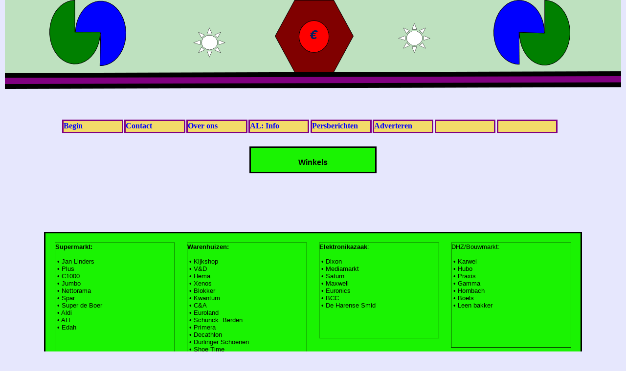

--- FILE ---
content_type: text/html
request_url: http://polyveld.com/winkels.html
body_size: 27885
content:
<!DOCTYPE HTML PUBLIC "-//W3C//DTD HTML 4.01 Transitional//EN">
<html lang="en">
<head>
<meta http-equiv="Content-Type" content="text/html; charset=UTF-8">
<!--HT 1.0 HTML Export-->
<!--Supports HTML 4.01-->
<meta name="Generator" content="HT 1.0 (C) 2009">
<title>Winkels</title>
<meta name="keywords" content="Startpagina, Polyveld.com, Vacaturebank, Onroerend Goed, Polyplatform, Tips &amp; info’s en Data’s, Nieuws, Zoekmachine’s, SDLinks, Huis, Huizen, woning, Bedrijfspanden, Baan, Werk, Arbeid, Job, Adverteren, Advertenties, Projecten, Bijdrage ideeën en creativiteiten, Innovatie,  Frontaal, Goeddoelen, Bert Wilton,  WP Gezelschap, SimonX Bertteo, Samenwerking, Coöperatie, Internationaal, Firma, Informatie, Linken, LoL!">
<meta name="description" content="I.N. Startpagina en Infodata. Frotaal. Vacaturebank &amp; Onroerend Goed Site. © 2009 Polyveld.com, NL.&#13;&#10;">
<meta name="author" content="Webmaster: Bert Wilton van WP Gezelscap &amp; SimonX Bertteo.">
<meta name="copyright" content="© 2009 Polyveld.com, nl.&#13;&#10;Adres Email: polyveld@live.nl&#13;&#10;© 2009 Webmaster: Bert Wilton.&#13;&#10;">
<meta name="date" content="2009-10-15T18:11:25+02:00">
<meta http-equiv="Content-Language" content="nl">
<meta name="robots" content="index,follow">
<meta name="robots" content="noarchive"/>
<meta name="googlebot" content="noarchive"/>
<!--WBW2009NLW19-->
<link rel="icon" href="favicon.ico" type="image/x-icon">
<link rel="shortcut icon" href="favicon.ico" type="image/x-icon">
<style type="text/css">
<!--
body {margin: 0px; padding: 0px;}
.Standaard-P
        {
        margin:0.0px 0.0px 0.0px 0.0px; text-align:left; font-weight:400; 
        }
.Normal-P
        {
        margin:0.0px 0.0px 0.0px 0.0px; text-align:center; font-weight:400; 
        }
.Standaard-P0
        {
        margin:0.0px 0.0px 0.0px 0.0px; text-align:justify; font-weight:400; 
        }
.Standaard-C
        {
        font-family:"Times New Roman", serif; font-size:16.0px; 
        line-height:1.25em; 
        }
.Normal-C
        {
        font-family:"Courier New", monospace; font-style:italic; 
        font-weight:700; font-size:27.0px; line-height:1.15em; 
        color:#002060; 
        }
.Normal-C0
        {
        font-family:"Courier New", monospace; font-style:italic; 
        font-weight:700; font-size:27.0px; line-height:1.15em; 
        }
.Normal-C1
        {
        font-family:"Times New Roman", serif; font-weight:700; 
        font-size:16.0px; line-height:1.25em; 
        }
.Standaard-C0
        {
        font-family:"Calibri", sans-serif; font-weight:700; font-size:15.0px; 
        line-height:1.20em; 
        }
.Normal-C2
        {
        font-family:"Arial", sans-serif; font-size:16.0px; line-height:1.19em; 
        }
.Normal-C3
        {
        font-family:"Arial", sans-serif; font-weight:700; font-size:27.0px; 
        line-height:1.22em; 
        }
.Normal-C4
        {
        font-family:"Arial", sans-serif; font-size:15.0px; line-height:1.13em; 
        }
.Normal-C5
        {
        font-family:"Arial", sans-serif; font-weight:700; font-size:16.0px; 
        line-height:1.25em; 
        }
.Normal-C6
        {
        font-family:"Courier New", monospace; font-weight:700; 
        font-size:16.0px; line-height:1.13em; color:#7f7f7f; 
        }
.Normal-C7
        {
        font-family:"Courier New", monospace; font-weight:700; 
        font-size:24.0px; line-height:1.13em; color:#7f7f7f; 
        }
.Normal-C8
        {
        font-family:"Times New Roman", serif; font-weight:700; 
        font-size:19.0px; line-height:1.21em; 
        }
.Standaard-C1
        {
        font-family:"Arial", sans-serif; font-weight:700; font-size:13.0px; 
        line-height:1.23em; 
        }
.Standaard-C2
        {
        font-family:"Arial", sans-serif; font-size:13.0px; line-height:1.23em; 
        }
-->
</style>
<script type="text/javascript"><!--
var blankSrc = "_wp_scripts/blank.gif";
--></script>
<script src="_wp_scripts/jspngfix.js" type="text/javascript"></script>
</head>

<body link="#0000ff" vlink="#ff0000" alink="#0000ff" text="#000000" style="background: #e6e7fd; height:4000px;">
<center><div style="position:relative;width:1260px;">
<div id="tekst_25" style="position:absolute; left:0px; top:0px; width:1260px; height:151px;-moz-box-sizing:border-box;box-sizing:border-box; background-color:#bee1bf; overflow:hidden;">
<P class="Standaard-P"><span class="Standaard-C">&nbsp;</span></P>
</div>
<div style="position:absolute; left:552px; top:0px; width:161px; height:148px;">
    <img src="_wp_generated/wp18fd799c.png" width="161" height="148" border="0" id="vorm_6" name="vorm_6" title="" alt="wp18fd799c.png" onload="OnLoadPngFix()"></div>
<div style="position:absolute; left:999px; top:0px; width:157px; height:134px;">
    <img src="_wp_generated/wp180568ad.png" width="157" height="134" border="0" id="vorm_4" name="vorm_4" title="" alt="wp180568ad.png" onload="OnLoadPngFix()"></div>
<div style="position:absolute; left:0px; top:146px; width:1260px; height:36px;">
    <img src="_wp_generated/wpdf284665.png" width="1260" height="36" border="0" id="crv_1" name="crv_1" title="" alt="wpdf284665.png" onload="OnLoadPngFix()"></div>
<div style="position:absolute; left:385px; top:56px; width:67px; height:62px;">
    <img src="_wp_generated/wp2cf68e38.png" width="67" height="62" border="0" id="meta_6" name="meta_6" title="" alt="wp2cf68e38.png" onload="OnLoadPngFix()"></div>
<div style="position:absolute; left:91px; top:0px; width:157px; height:135px;">
    <img src="_wp_generated/wpa37546a1.png" width="157" height="135" border="0" id="vorm_10" name="vorm_10" title="" alt="wpa37546a1.png" onload="OnLoadPngFix()"></div>
<div style="position:absolute; left:804px; top:47px; width:67px; height:62px;">
    <img src="_wp_generated/wp2cf68e38.png" width="67" height="62" border="0" id="meta_7" name="meta_7" title="" alt="wp2cf68e38.png" onload="OnLoadPngFix()"></div>
<div id="tekst_3" style="position:absolute; left:607px; top:58px; width:48px; height:48px;-moz-box-sizing:border-box;box-sizing:border-box; overflow:hidden;">
<P class="Normal-P"><span class="Normal-C">€</span></P>
<P class="Normal-P"><span class="Normal-C0">&nbsp;</span></P>
<P class="Normal-P"><span class="Standaard-C">&nbsp;</span></P>
</div>
<div id="tekst_28" style="position:absolute; left:625px; top:245px; width:125px; height:28px;-moz-box-sizing:border-box;box-sizing:border-box; background-color:#f3db69; border: 3px solid #800080; overflow:hidden;">
<P class="Standaard-P"><span class="Normal-C1"> </span><a href="persbericht.html" style="text-decoration:none;" title="Persbericht"><span class="Normal-C1">Persberichten<a name="Bladwijzer1"></a></span></a></P>
</div>
<div id="tekst_29" style="position:absolute; left:371px; top:245px; width:125px; height:28px;-moz-box-sizing:border-box;box-sizing:border-box; background-color:#f3db69; border: 3px solid #800080; overflow:hidden;">
<P class="Standaard-P"><span class="Normal-C1"> </span><a href="overons.html" style="text-decoration:none;" title="Over ons"><span class="Normal-C1">Over ons</span></a></P>
<P class="Standaard-P"><span class="Standaard-C">&nbsp;</span></P>
</div>
<div id="tekst_30" style="position:absolute; left:498px; top:245px; width:124px; height:28px;-moz-box-sizing:border-box;box-sizing:border-box; background-color:#f3db69; border: 3px solid #800080; overflow:hidden;">
<P class="Standaard-P"><a href="alinfo.html" style="text-decoration:none;" title="AL: Info"><span class="Normal-C1"> AL: Info</span></a></P>
<P class="Standaard-P"><span class="Standaard-C">&nbsp;</span></P>
</div>
<div id="tekst_32" style="position:absolute; left:244px; top:245px; width:125px; height:28px;-moz-box-sizing:border-box;box-sizing:border-box; background-color:#f3db69; border: 3px solid #800080; overflow:hidden;">
<P class="Standaard-P"><a href="contact.html" style="text-decoration:none;" title="Contact"><span class="Normal-C1"> Contact</span></a></P>
<P class="Standaard-P"><span class="Standaard-C">&nbsp;</span></P>
</div>
<div id="tekst_33" style="position:absolute; left:117px; top:245px; width:125px; height:28px;-moz-box-sizing:border-box;box-sizing:border-box; background-color:#f3db69; border: 3px solid #800080; overflow:hidden;">
<P class="Standaard-P"><a href="index.html" style="text-decoration:none;" title="Begin"><span class="Normal-C1"> Begin</span></a></P>
<P class="Standaard-P"><span class="Standaard-C">&nbsp;</span></P>
</div>
<div id="tekst_38" style="position:absolute; left:752px; top:245px; width:124px; height:28px;-moz-box-sizing:border-box;box-sizing:border-box; background-color:#f3db69; border: 3px solid #800080; overflow:hidden;">
<P class="Standaard-P"><a href="adverteren.html" style="text-decoration:none;" title="Adverteren"><span class="Normal-C1"> Adverteren</span></a></P>
<P class="Standaard-P"><span class="Standaard-C">&nbsp;</span></P>
</div>
<div id="tekst_39" style="position:absolute; left:879px; top:245px; width:124px; height:28px;-moz-box-sizing:border-box;box-sizing:border-box; background-color:#f3db69; border: 3px solid #800080; overflow:hidden;">
<P class="Standaard-P"><span class="Standaard-C">&nbsp;</span></P>
<P class="Standaard-P"><span class="Standaard-C">&nbsp;</span></P>
</div>
<div id="tekst_40" style="position:absolute; left:1006px; top:245px; width:124px; height:28px;-moz-box-sizing:border-box;box-sizing:border-box; background-color:#f3db69; border: 3px solid #800080; overflow:hidden;">
<P class="Standaard-P"><span class="Standaard-C">&nbsp;</span></P>
<P class="Standaard-P"><span class="Standaard-C">&nbsp;</span></P>
</div>
<div id="tekst_36" style="position:absolute; left:588px; top:3452px; width:84px; height:63px;-moz-box-sizing:border-box;box-sizing:border-box; overflow:hidden;">
<P class="Standaard-P"><span class="Standaard-C0"> &nbsp;&nbsp;&nbsp;&nbsp;&nbsp;&nbsp;&nbsp;</span></P>
<P class="Standaard-P"><span class="Standaard-C0">&nbsp;</span></P>
<P class="Standaard-P"><span class="Standaard-C0">&nbsp;&nbsp;&nbsp;&nbsp;&nbsp;&nbsp;&nbsp;&nbsp;&nbsp;&nbsp;Top</span></P>
</div>
<div style="position:absolute; left:618px; top:3464px; width:24px; height:22px;">
    <img src="_wp_generated/wpc028f1b8.png" width="24" height="22" border="0" id="ta_2" name="ta_2" title="" alt="wpc028f1b8.png" onload="OnLoadPngFix()"></span></div>
<div id="tekst_21" style="position:absolute; left:0px; top:3940px; width:1260px; height:60px;-moz-box-sizing:border-box;box-sizing:border-box; background-color:#c2bbbb; overflow:hidden;">
<P class="Standaard-P"><span class="Standaard-C">&nbsp;</span></P>
<P class="Standaard-P"><span class="Normal-C2"> &nbsp;&nbsp;&nbsp;&nbsp;&nbsp;&nbsp;&nbsp;&nbsp;&nbsp;&nbsp;&nbsp;&nbsp;&nbsp;&nbsp;&nbsp;&nbsp;</span><span class="Normal-C3">©</span><span class="Normal-C4"> </span><span class="Normal-C5">2009 Polyveld.com, NL.</span></P>
<P class="Standaard-P"><span class="Standaard-C">&nbsp;</span></P>
</div>
<div style="position:absolute; left:318px; top:3773px; width:625px; height:5px;">
    <img src="_wp_generated/wp78e00100.png" width="625" height="5" border="0" id="crv_9" name="crv_9" title="" alt="wp78e00100.png" onload="OnLoadPngFix()"></div>
<div style="position:absolute; left:600px; top:3723px; width:7px; height:147px;">
    <img src="_wp_generated/wpb6f93023.png" width="7" height="147" border="0" id="crv_6" name="crv_6" title="" alt="wpb6f93023.png" onload="OnLoadPngFix()"></div>
<div style="position:absolute; left:654px; top:3722px; width:7px; height:147px;">
    <img src="_wp_generated/wpb6f93023.png" width="7" height="147" border="0" id="crv_8" name="crv_8" title="" alt="wpb6f93023.png" onload="OnLoadPngFix()"></div>
<div id="tekst_24" style="position:absolute; left:746px; top:3946px; width:456px; height:50px;-moz-box-sizing:border-box;box-sizing:border-box; background-color:#bbbd3e; overflow:hidden;">
<P class="Standaard-P"><span class="Standaard-C">&nbsp;</span></P>
<P class="Standaard-P"><span class="Standaard-C"> &nbsp;</span><span class="Normal-C6">WebDesign, ontworpen door Smidhand </span><span class="Normal-C7">©</span><span class="Normal-C6"> 2009.</span></P>
<P class="Standaard-P"><span class="Normal-C6">&nbsp;</span></P>
<P class="Standaard-P"><span class="Standaard-C">&nbsp;</span></P>
</div>
<div id="tekst_35" style="position:absolute; left:313px; top:3561px; width:634px; height:73px;-moz-box-sizing:border-box;box-sizing:border-box; background-color:#ff8000; border: 3px solid #008000; overflow:hidden;">
<P class="Standaard-P"><span class="Normal-C8">&nbsp;</span></P>
<P class="Standaard-P"><span class="Normal-C8">Ontworpen met &amp; Gesponsord door: ©2009 HT Software &amp; Hardware ΩxΩ</span></P>
<P class="Standaard-P"><span class="Normal-C8">&nbsp;</span></P>
<P class="Standaard-P"><span class="Normal-C8"> </span></P>
<P class="Standaard-P"><span class="Standaard-C">&nbsp;</span></P>
</div>
<div style="position:absolute; left:317px; top:3819px; width:626px; height:5px;">
    <img src="_wp_generated/wp0ac0236d.png" width="626" height="5" border="0" id="crv_10" name="crv_10" title="" alt="wp0ac0236d.png" onload="OnLoadPngFix()"></div>
<div id="tekst_56" style="position:absolute; left:500px; top:300px; width:260px; height:55px;-moz-box-sizing:border-box;box-sizing:border-box; background-color:#1af302; border: 3px solid #000000; overflow:hidden;">
<P class="Standaard-P"><span class="Standaard-C">&nbsp;</span></P>
<P class="Normal-P"><span class="Normal-C5">Winkels</span></P>
<P class="Standaard-P"><span class="Standaard-C">&nbsp;</span></P>
<P class="Standaard-P"><span class="Standaard-C">&nbsp;</span></P>
<P class="Standaard-P"><span class="Standaard-C">&nbsp;</span></P>
<P class="Standaard-P"><span class="Standaard-C">&nbsp;</span></P>
<P class="Standaard-P"><span class="Standaard-C">&nbsp;</span></P>
<P class="Standaard-P"><span class="Standaard-C">&nbsp;</span></P>
<P class="Standaard-P"><span class="Standaard-C">&nbsp;</span></P>
<P class="Standaard-P"><span class="Standaard-C">&nbsp;</span></P>
</div>
<div id="tekst_55" style="position:absolute; left:80px; top:475px; width:1100px; height:1000px;-moz-box-sizing:border-box;box-sizing:border-box; background-color:#1af302; border: 3px solid #000000; overflow:hidden;">
<P class="Standaard-P"><span class="Standaard-C">&nbsp;</span></P>
<P class="Standaard-P"><span class="Standaard-C">&nbsp;</span></P>
<P class="Standaard-P"><span class="Standaard-C">&nbsp;</span></P>
<P class="Standaard-P"><span class="Standaard-C">&nbsp;</span></P>
<P class="Standaard-P"><span class="Standaard-C">&nbsp;</span></P>
<P class="Standaard-P"><span class="Standaard-C">&nbsp;</span></P>
<P class="Standaard-P"><span class="Standaard-C">&nbsp;</span></P>
</div>
<div id="tekst_63" style="position:absolute; left:102px; top:497px; width:246px; height:246px;-moz-box-sizing:border-box;box-sizing:border-box; border: 1px solid #000000; overflow:hidden;">
<P class="Standaard-P0"><span class="Standaard-C1">Supermarkt:</span></P>
<P class="Standaard-P"><span class="Standaard-C2">&nbsp;</span></P>
<P class="Standaard-P"><a href="http://www.janlinders.nl/"  target="_blank" style="color:#000000;text-decoration:none;" title="Jan Linders"><span class="Standaard-C2"> &nbsp;• Jan Linders</span></a></P>
<P class="Standaard-P"><a href="http://www.plus.nl/"  target="_blank" style="color:#000000;text-decoration:none;" title="Plus"><span class="Standaard-C2"> &nbsp;• Plus</span></a></P>
<P class="Standaard-P"><a href="http://www.c1000.nl/"  target="_blank" style="color:#000000;text-decoration:none;" title="C1000"><span class="Standaard-C2"> &nbsp;• C1000</span></a></P>
<P class="Standaard-P"><span class="Standaard-C2"> &nbsp;</span><a href="http://www.jumbosupermarkten.nl/"  target="_blank" style="color:#000000;text-decoration:none;" title="Jumbo"><span class="Standaard-C2">• Jumbo</span></a></P>
<P class="Standaard-P"><a href="http://www.nettorama.nl/"  target="_blank" style="color:#000000;text-decoration:none;" title="Nettorama"><span class="Standaard-C2"> &nbsp;• Nettorama</span></a></P>
<P class="Standaard-P"><a href="http://www.spar.nl/nucontroller.asp?portalid=1&navid=1&lcid=nl"  target="_blank" style="color:#000000;text-decoration:none;" title="Spar"><span class="Standaard-C2"> &nbsp;• Spar</span></a></P>
<P class="Standaard-P"><a href="http://www.superdeboer.nl/"  target="_blank" style="color:#000000;text-decoration:none;" title="Super de Boer"><span class="Standaard-C2"> &nbsp;• Super de Boer</span></a></P>
<P class="Standaard-P"><a href="http://www.aldi.nl/"  target="_blank" style="color:#000000;text-decoration:none;" title="Aldi"><span class="Standaard-C2"> &nbsp;• Aldi</span></a></P>
<P class="Standaard-P"><a href="http://www.ah.nl/"  target="_blank" style="color:#000000;text-decoration:none;" title="AH"><span class="Standaard-C2"> &nbsp;• AH</span></a></P>
<P class="Standaard-P"><a href="http://www.ah.nl/"  target="_blank" style="color:#000000;text-decoration:none;" title="AH"><span class="Standaard-C2"> </span></a><span class="Standaard-C2">&nbsp;</span><a href="http://www.edah.nl/"  target="_blank" style="color:#000000;text-decoration:none;" title="Edah"><span class="Standaard-C2">• Edah</span></a></P>
</div>
<div id="tekst_64" style="position:absolute; left:912px; top:497px; width:246px; height:215px;-moz-box-sizing:border-box;box-sizing:border-box; border: 1px solid #000000; overflow:hidden;">
<P class="Standaard-P"><span class="Standaard-C2">DHZ/Bouwmarkt:</span></P>
<P class="Standaard-P"><span class="Standaard-C2">&nbsp;</span></P>
<P class="Standaard-P"><a href="http://www.karwei.nl/"  target="_blank" style="color:#000000;text-decoration:none;" title="Karwei"><span class="Standaard-C2"> &nbsp;• Karwei</span></a></P>
<P class="Standaard-P"><a href="http://www.hubo.nl/"  target="_blank" style="color:#000000;text-decoration:none;" title="Hubo"><span class="Standaard-C2"> &nbsp;• Hubo</span></a></P>
<P class="Standaard-P"><span class="Standaard-C2"> &nbsp;</span><a href="http://www.praxis.nl/"  target="_blank" style="color:#000000;text-decoration:none;" title="Praxis"><span class="Standaard-C2">• Praxis</span></a></P>
<P class="Standaard-P"><a href="http://www.gamma.com/"  target="_blank" style="color:#000000;text-decoration:none;" title="Gamma"><span class="Standaard-C2"> &nbsp;• Gamma </span></a></P>
<P class="Standaard-P"><a href="http://www.hornbach.nl/"  target="_blank" style="color:#000000;text-decoration:none;" title="Hornbach"><span class="Standaard-C2">&nbsp;• Hornbach </span></a></P>
<P class="Standaard-P"><a href="http://www.boels.nl/"  target="_blank" style="color:#000000;text-decoration:none;" title="Boels"><span class="Standaard-C2">&nbsp;• Boels</span></a></P>
<P class="Standaard-P"><span class="Standaard-C2"> &nbsp;</span><a href="http://www.leenbakker.nl/nl/welkom_bij_leen_bakker.aspx"  target="_blank" style="color:#000000;text-decoration:none;" title="Leen bakker"><span class="Standaard-C2">• Leen bakker</span></a></P>
<P class="Standaard-P"><span class="Standaard-C">&nbsp;</span></P>
</div>
<div id="tekst_65" style="position:absolute; left:642px; top:497px; width:246px; height:196px;-moz-box-sizing:border-box;box-sizing:border-box; border: 1px solid #000000; overflow:hidden;">
<P class="Standaard-P"><span class="Standaard-C1">Elektronikazaak</span><span class="Standaard-C2">:</span></P>
<P class="Standaard-P"><span class="Standaard-C2">&nbsp;</span></P>
<P class="Standaard-P"><span class="Standaard-C2"> </span><a href="http://www.dixons.nl/"  target="_blank" style="color:#000000;text-decoration:none;" title=" Dixon"><span class="Standaard-C2">&nbsp;• Dixon</span></a></P>
<P class="Standaard-P"><span class="Standaard-C2"> </span><a href="http://www.mediamarkt.nl/"  target="_blank" style="color:#000000;text-decoration:none;" title=" Mediamarkt"><span class="Standaard-C2">&nbsp;• Mediamarkt</span></a></P>
<P class="Standaard-P"><span class="Standaard-C2"> </span><a href="http://www.saturn.nl/"  target="_blank" style="color:#000000;text-decoration:none;" title=" Saturn"><span class="Standaard-C2">&nbsp;• Saturn</span></a></P>
<P class="Standaard-P"><span class="Standaard-C2"> </span><a href="http://www.maxwell.nl/"  target="_blank" style="color:#000000;text-decoration:none;" title="http://www.maxwell.nl/"><span class="Standaard-C2">&nbsp;</span></a><a href="http://www.maxwell.nl/"  target="_blank" style="color:#000000;text-decoration:none;" title="Maxwell"><span class="Standaard-C2">• Maxwell</span></a></P>
<P class="Standaard-P"><span class="Standaard-C2"> </span><a href="http://www.euronics.nl/"  target="_blank" style="color:#000000;text-decoration:none;" title=" Euronics"><span class="Standaard-C2">&nbsp;• Euronics</span></a></P>
<P class="Standaard-P"><span class="Standaard-C2"> </span><a href="http://www.bcc.nl/"  target="_blank" style="color:#000000;text-decoration:none;" title="BCC"><span class="Standaard-C2">&nbsp;• BCC</span></a><span class="Standaard-C2"> </span></P>
<P class="Standaard-P"><span class="Standaard-C2">&nbsp;</span><a href="http://www.harensesmid.nl/service/home/home.jsp"  target="_blank" style="color:#000000;text-decoration:none;" title="De Harense Smid"><span class="Standaard-C2">• De Harense Smid</span></a></P>
<P class="Standaard-P"><span class="Standaard-C">&nbsp;</span></P>
</div>
<div id="tekst_66" style="position:absolute; left:372px; top:497px; width:246px; height:318px;-moz-box-sizing:border-box;box-sizing:border-box; border: 1px solid #000000; overflow:hidden;">
<P class="Standaard-P"><span class="Standaard-C1">Warenhuizen:</span></P>
<P class="Standaard-P"><span class="Standaard-C2">&nbsp;</span></P>
<P class="Standaard-P"><span class="Standaard-C2"> &nbsp;</span><a href="http://www.kijkshop.nl/"  target="_blank" style="color:#000000;text-decoration:none;" title="Kijkshop"><span class="Standaard-C2">• Kijkshop</span></a></P>
<P class="Standaard-P"><span class="Standaard-C2"> &nbsp;</span><a href="http://www.vd.nl/vendWebShop/index.jsf"  target="_blank" style="color:#000000;text-decoration:none;" title="V&D"><span class="Standaard-C2">• V&amp;D</span></a></P>
<P class="Standaard-P"><span class="Standaard-C2"> &nbsp;</span><a href="http://www.hema.nl/"  target="_blank" style="color:#000000;text-decoration:none;" title="Hema"><span class="Standaard-C2">• Hema</span></a></P>
<P class="Standaard-P"><a href="http://www.xenos.nl/"  target="_blank" style="color:#000000;text-decoration:none;" title="Xenos"><span class="Standaard-C2"> &nbsp;• Xenos</span></a></P>
<P class="Standaard-P"><a href="http://www.blokker.nl/"  target="_blank" style="color:#000000;text-decoration:none;" title="Blokker"><span class="Standaard-C2"> &nbsp;• Blokker</span></a></P>
<P class="Standaard-P"><span class="Standaard-C2"> &nbsp;</span><a href="http://www.kwantum.nl/"  target="_blank" style="color:#000000;text-decoration:none;" title="Kwantum"><span class="Standaard-C2">• Kwantum</span></a></P>
<P class="Standaard-P"><span class="Standaard-C2"> &nbsp;</span><a href="http://www.c-en-a.nl/"  target="_blank" style="color:#000000;text-decoration:none;" title="C&A"><span class="Standaard-C2">• C&amp;A </span></a></P>
<P class="Standaard-P"><a href="http://www.euroland.nu/"  target="_blank" style="color:#000000;text-decoration:none;" title="Euroland"><span class="Standaard-C2">&nbsp;• Euroland</span></a></P>
<P class="Standaard-P"><a href="http://www.berden.nl/"  target="_blank" style="color:#000000;text-decoration:none;" title="Schunck  Berden"><span class="Standaard-C2"> &nbsp;• Schunck &nbsp;Berden</span></a></P>
<P class="Standaard-P"><a href="http://www.primera.nl/"  target="_blank" style="color:#000000;text-decoration:none;" title="Primera"><span class="Standaard-C2"> &nbsp;• Primera </span></a></P>
<P class="Standaard-P"><span class="Standaard-C2">&nbsp;</span><a href="http://www.decathlon.nl/NL/"  target="_blank" style="color:#000000;text-decoration:none;" title="Decathlon"><span class="Standaard-C2">• Decathlon</span></a></P>
<P class="Standaard-P"><a href="http://www.durlinger.com/"  target="_blank" style="color:#000000;text-decoration:none;" title="Durlinger Schoenen"><span class="Standaard-C2"> &nbsp;• Durlinger Schoenen</span></a></P>
<P class="Standaard-P"><span class="Standaard-C2"> &nbsp;</span><a href="http://www.daarstajeop.nl/"  target="_blank" style="color:#000000;text-decoration:none;" title="Shoe Time"><span class="Standaard-C2">• Shoe Time </span></a></P>
<P class="Standaard-P"><span class="Standaard-C">&nbsp;</span></P>
</div>
<div id="tekst_67" style="position:absolute; left:102px; top:767px; width:246px; height:126px;-moz-box-sizing:border-box;box-sizing:border-box; border: 1px solid #000000; overflow:hidden;">
<P class="Standaard-P"><span class="Standaard-C1">Drogist:</span></P>
<P class="Standaard-P"><span class="Standaard-C2">&nbsp;</span></P>
<P class="Standaard-P"><a href="http://www.da.nl/wps/wcm/connect/DA.nl"  target="_blank" style="color:#000000;text-decoration:none;" title="D.A"><span class="Standaard-C2"> &nbsp;• D.A</span></a></P>
<P class="Standaard-P"><a href="http://www.kruidvat.nl/"  target="_blank" style="color:#000000;text-decoration:none;" title="Kruitvat"><span class="Standaard-C2"> &nbsp;• Kruitvat</span></a></P>
<P class="Standaard-P"><a href="http://www.etos.nl/"  target="_blank" style="color:#000000;text-decoration:none;" title="Etos"><span class="Standaard-C2"> &nbsp;• Etos</span></a></P>
<P class="Standaard-P"><span class="Standaard-C">&nbsp;</span></P>
</div>
<div id="tekst_68" style="position:absolute; left:102px; top:917px; width:246px; height:248px;-moz-box-sizing:border-box;box-sizing:border-box; border: 1px solid #000000; overflow:hidden;">
<P class="Standaard-P"><span class="Standaard-C1">Postorder:</span></P>
<P class="Standaard-P"><span class="Standaard-C2">&nbsp;</span></P>
<P class="Standaard-P"><a href="http://www1.conrad.nl/"  target="_blank" style="color:#000000;text-decoration:none;" title="Conrad"><span class="Standaard-C2"> &nbsp;• Conrad</span></a></P>
<P class="Standaard-P"><a href="http://www.bakker-hillegom.nl/"  target="_blank" style="color:#000000;text-decoration:none;" title="Bakker"><span class="Standaard-C2"> &nbsp;• Bakker</span></a></P>
<P class="Standaard-P"><a href="http://www.yves-rocher.nl/"  target="_blank" style="color:#000000;text-decoration:none;" title="Yves Rocher"><span class="Standaard-C2"> &nbsp;• Yves Rocher</span></a></P>
<P class="Standaard-P"><a href="http://www.otto.nl/" style="color:#000000;text-decoration:none;" title="http://www.otto.nl/"><span class="Standaard-C2"> &nbsp;</span></a><a href="http://www.otto.nl/"  target="_blank" style="color:#000000;text-decoration:none;" title="http://www.otto.nl/"><span class="Standaard-C2">• Otto</span></a></P>
<P class="Standaard-P"><a href="http://www.morres.com"  target="_blank" style="color:#000000;text-decoration:none;" title="Morres"><span class="Standaard-C2"> &nbsp;• Morres</span></a></P>
<P class="Standaard-P"><span class="Standaard-C2"> &nbsp;</span><a href="http://www.wehkamp.nl/"  target="_blank" style="color:#000000;text-decoration:none;" title="Wehkamp	"><span class="Standaard-C2">• Wehkamp</span></a></P>
<P class="Standaard-P"><span class="Standaard-C2"> &nbsp;</span><a href="http://www.neck.nl/"  target="_blank" style="color:#000000;text-decoration:none;" title="Neckermann"><span class="Standaard-C2">• Neckermann</span></a></P>
<P class="Standaard-P"><span class="Standaard-C">&nbsp;</span></P>
</div>
<div style="position:absolute; left:587px; top:3452px; width:87px; height:65px;">
    <a href="winkels.html" title="Top van de Pagina."><img src="_wp_generated/wp5533b116.gif" width="87" height="65" border="0" id="hs_21" name="hs_21" title="" alt="wp5533b116.gif"></a></div>
</div></center>
</body>
</html>